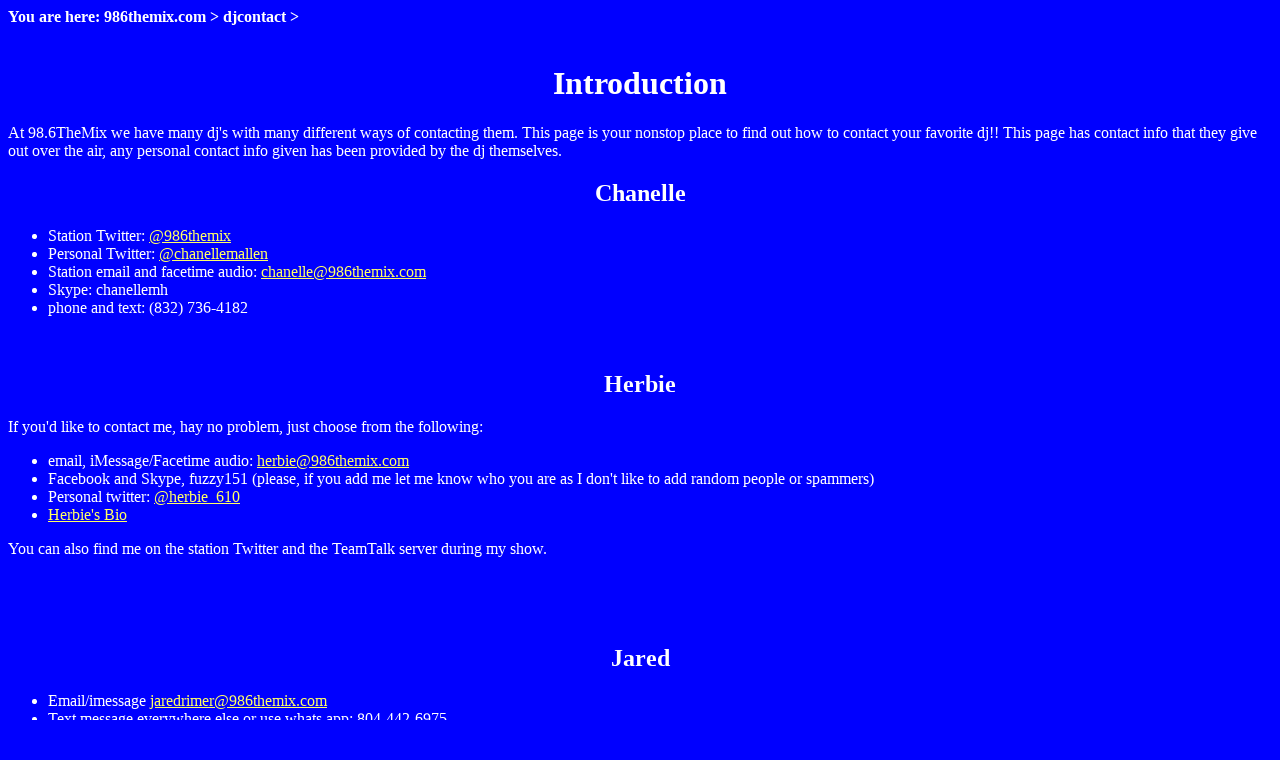

--- FILE ---
content_type: text/html; charset=UTF-8
request_url: http://986themix.com/djcontact/
body_size: 6841
content:
<html>
<head> <title> 98.6themix, contact the Djs </title> </head>
<body bgcolor="#0000FF" text="#ffffff" link="#FFFF66"  alink="#CCFF99" vlink="#20B2AA">
<script language="JavaScript">
<!--
thePath = '';
loc = '' +location.href;
paths = loc.substring(7).split('/');
for (i=0, n=paths.length;i<n;i++)
thePath += '> ' + paths[i] + ' ';
document.write('<b>You are here: ' +
thePath.substring(1)+'</b>');
//-->
</script> <br> <br>
<h1 align=center> Introduction </h1>
<p> At 98.6TheMix we have many dj's with many different ways of contacting them. This page is your nonstop place to find out how to contact your favorite dj!! This page has contact info that they give out over the air, any personal contact info given has been provided by the dj themselves. </p>

<h2 align=center> Chanelle </h2>
<ul title="Chanelle">
<li> Station Twitter: <a href="http://www.twitter.com/986themix" target="_new">@986themix</a> </li>
<li> Personal Twitter: <a href="http://www.twitter.com/chanellemallen" target="_new"> @chanellemallen </a> </li>
<li> Station email and facetime audio: <script language="JavaScript" type="text/javascript"> <!--
document.write('<a href="&#32;&#109;&#97;&#105;&#108;&#116;&#111;&#58;&#99;&#104;&#97;&#110;&#101;&#108;&#108;&#101;&#64;&#57;&#56;&#54;&#116;&#104;&#101;&#109;&#105;&#120;&#46;&#99;&#111;&#109">&#99;&#104;&#97;&#110;&#101;&#108;&#108;&#101;&#64;&#57;&#56;&#54;&#116;&#104;&#101;&#109;&#105;&#120;&#46;&#99;&#111;&#109</a>');
// --> </script> </li>
<li> Skype: chanellemh </li>
<li> phone and text: (832) 736-4182 </li> </ul> <br><h2 align=center> Herbie </h2>
<p>If you'd like to contact me, hay no problem, just choose from the following: <br>
<ul title="contact"> <li> email, iMessage/Facetime audio: <script language="JavaScript" type="text/javascript"> <!--
document.write('<a href="&#32;&#109;&#97;&#105;&#108;&#116;&#111;&#58;&#104;&#101;&#114;&#98;&#105;&#101;&#64;&#57;&#56;&#54;&#116;&#104;&#101;&#109;&#105;&#120;&#46;&#99;&#111;&#109&#63;&#115;&#117;&#98;&#106;&#101;&#99;&#116;&#61;Contacting you from the 986themix bio page">&#104;&#101;&#114;&#98;&#105;&#101;&#64;&#57;&#56;&#54;&#116;&#104;&#101;&#109;&#105;&#120;&#46;&#99;&#111;&#109</a>');
// --> </script> </li>
<li>Facebook and Skype, fuzzy151 (please, if you add me let me know who you are as I don't like to add random people or spammers) </li>
<li> Personal  twitter: <a href="http://twitter.com/herbie_610">@herbie_610</a> </li>
<li> <a href="../about/herbie.html" target="_new"> Herbie's Bio </a> </li> </ul>
You can also find me on the station Twitter and the TeamTalk server during my show. </p> <br>
</p> <br><h2 align=center> Jared </h2>
<p> <ul title="contact info">
<li> Email/imessage <script language="JavaScript" type="text/javascript"> <!--
document.write('<a href="&#32;&#109;&#97;&#105;&#108;&#116;&#111;&#58;&#106;&#97;&#114;&#101;&#100;&#114;&#105;&#109;&#101;&#114;&#64;&#57;&#56;&#54;&#116;&#104;&#101;&#109;&#105;&#120;&#46;&#99;&#111;&#109">&#106;&#97;&#114;&#101;&#100;&#114;&#105;&#109;&#101;&#114;&#64;&#57;&#56;&#54;&#116;&#104;&#101;&#109;&#105;&#120;&#46;&#99;&#111;&#109</a>');
// --> </script> </li>
<li> Text message everywhere else or use whats app: 804-442-6975 </li>
<li> Toll-free (888) 405-7524 U.S. and Canada </li>
<li> Web: <a href="http://www.jaredrimer.net" target="_new">The Jared rimer Network</a> </li> <li> <a href="../about/jared.html" target="_new"> Jared's Bio </a> </li> 
</ul> </p> <br><h2 Align=center> DJ Shawn </h2>
<ul title="Shawn">
<li> email: <script language="JavaScript" type="text/javascript"> <!--
document.write('<a href="&#32;&#109;&#97;&#105;&#108;&#116;&#111;&#58;&#116;&#104;&#101;&#99;&#111;&#117;&#112;&#111;&#110;&#107;&#105;&#110;&#103;&#54;&#57;&#64;&#97;&#111;&#108;&#46;&#99;&#111;&#109">Shawn Clark</a>');
// --> </script> </li>
<li> Facebook: <a href="https://www.facebook.com/profile.php?id=100009807197933&ref=br_rs"> Shawn Clark </a> </li> </ul> <br><h2 align=center"> Our Links </h2>

<p> All links to external content opens in a separate window. <br> 
<a href="../index.php">home</a> <br> <br>
<ul title="Listen and archive links">
<li> <a href="../listen">Listen</a></li>
<li> <a href="../schedule">Schedule</a> </li> 
<li> <a href="../podcasts">Podcasts</a> </li> </ul> 
<ul title="Apply and contact">
<li> <a href="../application">Apply to become a dj!! </a> </li>
<li> <a href="../artists">artist/song/submission page</a> </li>
<li> <a href="../djcontact">contact the djs </a> </li>
<li> <a href="../contact">contact management </a> </li> </ul> 
<ul title="Get to know us and social media">
<li> <a href="../about"> about us!! </a> </li> 
<li> <a href="http://986themix.com/mailman/listinfo/listeners_986themix.com">Listeners List </a> </li>
<li> <a href="https://www.986themix.com/mailman/listinfo/thesecuritybox_986themix.com">The Security Box list </a> </li>
<li> <a href="https://facebook.com/986TheMix-Listeners-and-Djs-466346777127457/">Facebook </a> </li>
<li> <a href="http://www.twitter.com/986themix" target="_new">Twitter page </a> </li>
<li> <a href="http://986themix.livejournal.com" target="_new">98.6TheMix blog!! (Opens a new browser window)</a> </li> </ul> 
<ul title="external links">
<li> <a href="http://magnatune.jaredrimer.net" target="_new"> The Magnatune server home page </a> </li>
<li> <a href="http://www.nickbakermusic.com" target="_new"> Nab Productions </a> </li> 
<li> <a href="http://www.jaredrimer.net" target="_new"> The Jared Rimer Network (Opens a new browser window) </a> </li>
<li> <a href="http://www.ultrahost.us" target="_new">Ultra host </a> </td> </li> </ul> 
<p> <a href="../privacy">privacy policy </a> </p> <br> <br>
<h3> Copyright notice </h3>

 Copyright 2014 - 2025<br> 

by 98.6 the mix in cooperation with <a href="http://www.jaredrimer.net">the Jared Rimer Network.   </a> All jingles and promos are done by Nick Baker of <a href="http://www.nickbakermusic.com">Nab Productions. </a>  No portions of this website may be reproduced without written consent of 98.6 the Mix or the Jared Rimer Network.  <br> <br>

<h4> Acknowledgments </h4>

<p> We would like to thank the following contributers: 
<ol title="acknowledgements">
<li> <a href="http://www.jaredrimer.net" target="_new"> the Jared Rimer Network </a> for web hosting services </li>
<li> <a href="http://www.ultrahost.us" target="_new"> Ultrahost </a> our provider for Internet Radio broadcasting services.  Please feel free to check out their web-hosting and streaming plans.   </li>
<li> <a href="http://www.grc.com" target="-new"> GRC Inc. </a> for allowing us to run <a href="http://www.twit.tv/sn" TARGET="_NEW"> Security Now! </a> </li>
<li> last but not least, <a href="http://www.nickbakermusic.com" tar	get="_new"> Nab productions </a> who give us our awsome jingles </li> </ol> </p>  <br> <br> 

</body>
